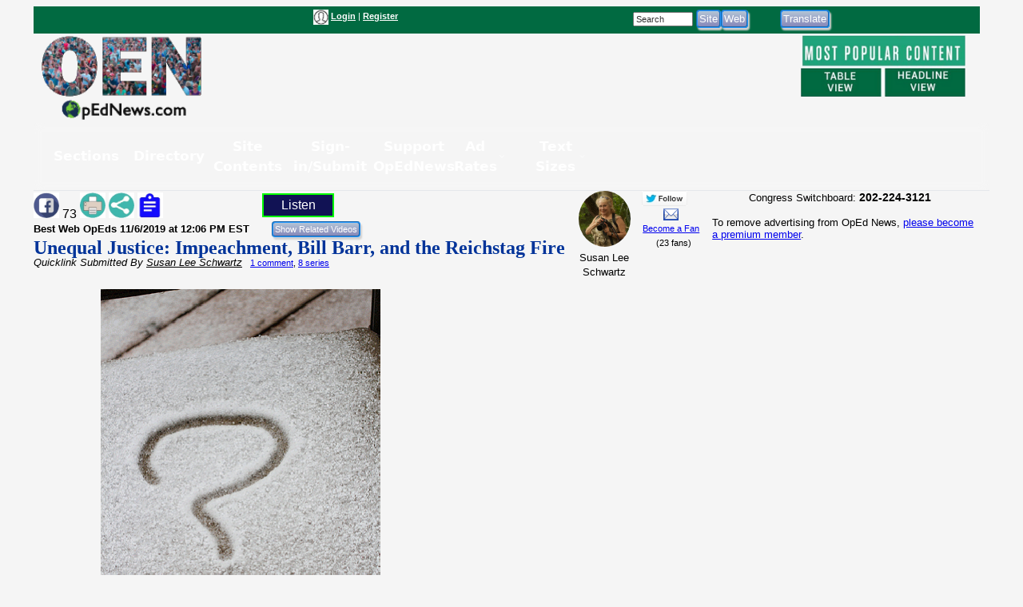

--- FILE ---
content_type: text/html; charset=UTF-8
request_url: https://www.opednews.com/populum/link.php?f=Unequal-Justice-Impeachme-in-Best_Web_OpEds-Attorney-General-William-Barr_Conspiracy_Corruption_Corruption-191106-292.html
body_size: 15501
content:
<!doctype html>
<html lang="en">
<head>
<meta charset="utf-8">
<title>QuickLink: Unequal Justice: Impeachment, Bill Barr, and the Reichstag Fire | OpEd News</title>
<meta name="description" content="QuickLink: Unequal Justice: Impeachment, Bill Barr, and the Reichstag Fire - 
That is the Question(Image by cogdogblog) &nbsp;&nbsp;Details &nbsp;&nbsp;DMCA"Trump has dispatched Barr on a Reichstag-esque mission to promote a wacky &amp; discredited rightwing conspiracy theory, which&nbsp;originates from the darkest corners of the rightwing Internet,&nbsp;that&nbsp;could, discredit the findings of former special counsel Robert Mueller on Russian election interference, divert public attention from Trump&rsquo;s manifold acts of corruption, and cripple the impeachment inquiry. It&rsquo;s too early to tell what kind of narrative Barr will ultimately confabulate to come to Trump&rsquo;s rescue, but the President&rsquo;s other surrogates have been hard at work, auditioning defenses to impeachment, lambasting the impeachment process &amp;&nbsp;contending, among other risible verbal broadsides, that Congressional Democrats are trying to engineer a coup d&rsquo;&eacute;tat.&nbsp;Trump has finally found his Roy Cohn."
">
<meta name="keywords" content="Attorney General William Barr,Conspiracy,Corruption,Corruption,Firebomb,Impeachment Hearing,Inquiry">
<link rel="canonical" href="https://www.opednews.com/Quicklink/Unequal-Justice-Impeachme-in-Best_Web_OpEds-Attorney-General-William-Barr_Conspiracy_Corruption_Corruption-191106-292.html" />
<link type="application/rss+xml" rel="alternate" title="OpEd News Podcasts" href="https://www.opednews.com/podcasts_google.xml"/>
<base href="https://www.opednews.com/populum/" />
	<meta name="extras" content="extras">

<meta property="og:url" content="https://www.opednews.com/Quicklink/Unequal-Justice-Impeachme-in-Best_Web_OpEds-Attorney-General-William-Barr_Conspiracy_Corruption_Corruption-191106-292.html" />
<meta property="og:site_name" content="OpEd News" />
<meta property="og:title" content="Unequal Justice: Impeachment, Bill Barr, and the Reichstag Fire" />
<meta property="og:description" content="That is the Question(Image by cogdogblog) &nbsp;&nbsp;Details &nbsp;&nbsp;DMCA"Trump has dispatched Barr on a Reichstag-esque mission to promote a wacky &amp; discredited rightwing conspiracy theory, which&nbsp;originates from the darkest corners of the rightwing Internet,&nbsp;that&nbsp;could, discredit the findings of former special counsel Robert Mueller on Russian election interference, divert public attention from Trump&rsquo;s manifold acts of corruption, and cripple the impeachment inquiry. It&rsquo;s too early to tell what kind of narrative Barr will ultimately confabulate to come to Trump&rsquo;s rescue, but the President&rsquo;s other surrogates have been hard at work, auditioning defenses to impeachment, lambasting the impeachment process &amp;&nbsp;contending, among other risible verbal broadsides, that Congressional Democrats are trying to engineer a coup d&rsquo;&eacute;tat.&nbsp;Trump has finally found his Roy Cohn."" />
<meta property="og:image" content="https://www.opednews.com/populum/visuals/2019/11/2019-11-40790-350-MyPhotos-populum_visuals_2019_02_2019-02-40790-333-FlickrPhotos-7402_11216872256_0c33783dc6.jpg" />
<meta property="og:type" content="website" />
<meta property="og:locale" content="en_US" />
<meta name="twitter:title" content="Unequal Justice: Impeachment, Bill Barr, and the Reichstag Fire" />
<meta name="twitter:description" content="That is the Question(Image by cogdogblog) &nbsp;&nbsp;Details &nbsp;&nbsp;DMCA"Trump has dispatched Barr on a Reichstag-esque mission to promote a wacky &amp; discredited rightwing conspiracy theory, which&nbsp;originates from the darkest corners of the rightwing Internet,&nbsp;that&nbsp;could, discredit the findings of former special counsel Robert Mueller on Russian election interference, divert public attention from Trump&rsquo;s manifold acts of corruption, and cripple the impeachment inquiry. It&rsquo;s too early to tell what kind of narrative Barr will ultimately confabulate to come to Trump&rsquo;s rescue, but the President&rsquo;s other surrogates have been hard at work, auditioning defenses to impeachment, lambasting the impeachment process &amp;&nbsp;contending, among other risible verbal broadsides, that Congressional Democrats are trying to engineer a coup d&rsquo;&eacute;tat.&nbsp;Trump has finally found his Roy Cohn."" />
<meta name="twitter:image" content="https://www.opednews.com/populum/visuals/2019/11/2019-11-40790-350-MyPhotos-populum_visuals_2019_02_2019-02-40790-333-FlickrPhotos-7402_11216872256_0c33783dc6.jpg" />
<meta name="twitter:card" content="summary_large_image" />
<meta name="twitter:site" content="@opednews" />
<link rel="stylesheet" type="text/css"  href="/populum/css/stories.css?refresh=1768611087">
<link rel="stylesheet" type="text/css"  href="/populum/css/bubbler.css">
<link rel="stylesheet" type="text/css" href="https://www.opednews.com/populum/pthemes/opednews/css/dropdown.css">
<link rel="stylesheet" type="text/css" href="https://www.opednews.com/populum/pthemes/opednews/css/common.css?refresh=1768611087" />
<link rel="stylesheet" type="text/css" href="https://www.opednews.com/populum/pthemes/opednews/css/articles.css?refresh=1768611087">
<script type="text/javascript" src="https://www.opednews.com/populum/pthemes/opednews/js/ads.js"></script>
<script type="text/javascript" src="/populum/js/ajax.js"></script>
<script type="text/javascript" src="/populum/js/bubbler.js"></script>
<script type="text/javascript" src="/populum/js/modernizr-2.06.js"></script>
<script type="text/javascript" src="/populum/js/lightbox.js"></script>
<script type="text/javascript" src="/populum/js/container.js"></script>
<script type="text/javascript" src="/populum/js/helpbox.js"></script>
<script type="text/javascript" src="/populum/js/ratings.js"></script>
<script type="text/javascript"> 
    self.name = 'mainwindow';
</script>

<script type="text/javascript">
	var turnedon = 'y';
</script>

		<meta property="fb:admins" content="737810614">
		<meta property="fb:app_id" content="157889207614942">
		<meta name="generator" content="Populum - ﻿Content management software for hybrid blog/media/commerce communities">
		</head>
<body>
<div id="populum">
		
		
		
				
		<div style="width:1184px;height:34px;z-index:-1;background-color:#016A41;">
		
						<div style="float:left;width:170px;margin-top:4px;">
				&nbsp;
			</div>
			
								<div style="float:left;width:180px;margin-top:4px;">
										</div>
						<div style="float:left;color:white;width:320px;margin-top:4px;" class="wwscontentsmall">
			<img src="https://www.opednews.com/populum/pthemes/opednews/images/avatar.gif" width="19" height="19" valign="middle" alt="Login/Register">  <a href="/populum/index.php" rel="nofollow" style="color:white;"><strong>Login</strong></a> | <a rel="nofollow" href="/populum/register.php" style="color:white;"><strong>Register</strong></a>			</div>
			
			
			<div style="float:left;color:white;width:80px;margin-top:4px;" id="whois" class="wwscontentsmall">
						</div>
			
			
				<div style="float:left;width:180px;margin-top:4px;">
							<form action="/populum/search.php" method="POST" style="display:inline;">
		<input type="text" name="search_requested" size="10" style="font-size:8pt; color:#333333;" value="Search" onFocus="this.value='';">
		<input type="submit" name="submit" value="Site" class="wwsbox"><input type="submit" name="submit" value="Web" class="wwsbox">
		</form>
						</div>
			
			
			<div style="float:left;width:4px;">
			&nbsp;
			</div>
			
								
					<div style="float:left;width:82px;margin-top:4px;">
									<form method="POST" action="translate.php">
			<input type="submit" name="submit" value="Translate">
			<input type="hidden" name="url" value="https://www.opednews.com/Quicklink/Unequal-Justice-Impeachme-in-Best_Web_OpEds-Attorney-General-William-Barr_Conspiracy_Corruption_Corruption-191106-292.html">
			</form>
								</div>
					
					<div style="float:left;width:120px;margin-top:4px;">
										</div>
					
		</div>		<!--  width:1184px;height:34px;z-index:-1 -->
		
		<div style="clear:both;"></div>
			
			

		<div style="float:left;text-align:center;width:220px;">
		<a href="/index.php"><img src="https://www.opednews.com/populum/pthemes/opednews/images/sitelogo.png" border="0" width="200" height="108"></a>
		</div>
		
		<div style="float:left;width:728px;margin-top:8px;">

			<div style="width:728px;height:90px">
							<script async src="//pagead2.googlesyndication.com/pagead/js/adsbygoogle.js"></script>
				<ins class="adsbygoogle" style="display:inline-block;width:728px;height:90px" data-ad-client="ca-pub-1948223620103741" data-ad-slot="5325049752"></ins>
				<script>
					(adsbygoogle = window.adsbygoogle || []).push({});
				</script>
						</div>

			<div id="lightboxes">
			<!--  Light Boxes will go here, if any -->
			</div>
		
		</div>
			

		<div style="float:left;text-align:center;width:206px;margin:2px 0 0 12px;" class="wwscontent" >

			<map id="PopularMap" name="PopularMap">
				<area alt="" coords="4, 3, 241, 47" rel="nofollow" href="/populum/page_stats.php?content=q&timelimit=24&toggle=H" shape="rect" />
				<area alt="" coords="2, 49, 122, 91" rel="nofollow" href="/populum/page_stats.php?content=q&timelimit=24&toggle=L" shape="rect" />
				<area alt="" coords="126, 51, 238, 89" rel="nofollow" href="/populum/page_stats.php?content=q&timelimit=24&toggle=H" shape="rect" />
			</map>
			<img src="https://www.opednews.com/populum/pthemes/opednews/images/popular.png" usemap="#PopularMap" width="242" height="92" alt="Most Popular Choices" />
			
			<div style="font-weight:bold;margin:2px 0;" class="wwscontentsmall" align="center">
						</div>

		</div>
		
		<div style="clear:both;"></div>
		
			<link rel="stylesheet" type="text/css" href="https://www.opednews.com/populum/pthemes/opednews/plugins/Menus/css/menualt.css?refresh=1768611087">
 <section class="site-header">
    <div class="wrap">
      <nav class="nav" aria-label="Primary navigation" data-state="closed">
        <button id="menuToggle" class="menu-toggle" aria-expanded="false" aria-controls="navPanel" aria-label="Toggle menu">
          <span class="hamb" aria-hidden="true"></span>
        </button>

        <!-- Collapsible panel contains links and actions (mobile) -->
        <div id="navPanel" class="nav__panel">
          <ul class="nav__list" role="menubar">
		  
		  
            <li class="nav__item has-dropdown" role="none">
              <button class="nav__link dropdown-toggle" role="menuitem" aria-haspopup="true" aria-expanded="false">
                Sections                <svg class="nav__chev" viewBox="0 0 24 24" fill="none" stroke="currentColor" stroke-width="2" stroke-linecap="round" stroke-linejoin="round" aria-hidden="true"><path d="m6 9 6 6 6-6"/></svg>
              </button>
			  
			<div class="dropdown dropdown--cols-3 dropdown--compact" role="menu" aria-label="Sections">
                <div class="dropdown__grid">
			  
			  				<a href="/index.php" role="menuitem">Home</a>
								<a href="/populum/content.php?c=OpEdNews_Op_Eds:Articles" role="menuitem">Op Eds</a>
								<a href="/populum/content.php?c=Best_Web_OpEds:Articles" role="menuitem">Best Web Op Eds</a>
								<a href="/populum/content.php?c=General_News:Articles" role="menuitem">General News</a>
								<a href="/series" role="menuitem">Series</a>
								<a href="/populum/content.php?c=Life_Arts:Articles" role="menuitem">Life-Arts</a>
								<a href="/populum/content.php?c=Sci_Tech:Articles" role="menuitem">Sci/Tech</a>
								<a href="/populum/content.php?c=Diaries" role="menuitem">Diaries</a>
								<a href="/populum/content.php?c=Positive_News:Articles" role="menuitem">Positive News</a>
								<a href="/populum/content.php?c=Polls" role="menuitem">Polls-Voting</a>
								<a href="/populum/content.php?c=Petitions" role="menuitem">Petitions</a>
								<a href="/populum/quotations.php?t=t" role="menuitem">Quotations</a>
								<a href="/podcasts" role="menuitem">Podcasts</a>
								<a href="/populum/content.php?c=Events" role="menuitem">Events</a>
								<a href="/populum/content.php?c=Videos" role="menuitem">Videos</a>
								<a href="/faq" role="menuitem">FAQs</a>
								<a href="/populum/calendar.php" role="menuitem">Calendar</a>
								<a href="/tech" role="menuitem">Tech Support</a>
				                </div>
              </div>
            </li>
			
			
            <li class="nav__item has-dropdown" role="none">
              <button class="nav__link dropdown-toggle" role="menuitem" aria-haspopup="true" aria-expanded="false">
                Directory                <svg class="nav__chev" viewBox="0 0 24 24" fill="none" stroke="currentColor" stroke-width="2" stroke-linecap="round" stroke-linejoin="round" aria-hidden="true"><path d="m6 9 6 6 6-6"/></svg>
              </button>
			  
			<div class="dropdown dropdown--cols-3 dropdown--compact" role="menu" aria-label="Directory">
                <div class="dropdown__grid">
			  
			  				<a href="/Dir/1/Media-News" role="menuitem">Media-News</a>
								<a href="/Dir/2/Govt-%20Politics" role="menuitem">Govt- Politics</a>
								<a href="/Dir/4/Issues-Advocacy" role="menuitem">Issues-Advocacy</a>
								<a href="/Dir/5/Money-Business" role="menuitem">Money-Business</a>
								<a href="/Dir/6/Technology" role="menuitem">Technology</a>
								<a href="/Dir/8/Life-Home-Family" role="menuitem">Life-Home-Family</a>
								<a href="/Dir/9/Health" role="menuitem">Health</a>
								<a href="/Dir/10/Science-Nature" role="menuitem">Science-Nature</a>
								<a href="/Dir/12/Society-Culture" role="menuitem">Society-Culture</a>
								<a href="/Dir/14/Locales-World" role="menuitem">Locales-World</a>
								<a href="/Dir/15/Recreation-Arts-Fun" role="menuitem">Recreation-Arts-Fun</a>
								<a href="/Dir/16/Reference" role="menuitem">Reference</a>
								<a href="/Dir/3868/Arts" role="menuitem">Arts</a>
								<a href="/Dir/3887/Computers" role="menuitem">Computers</a>
								<a href="/Dir/3902/Games" role="menuitem">Games</a>
								<a href="/Dir/3916/Recreation" role="menuitem">Recreation</a>
								<a href="/Dir/3931/Society" role="menuitem">Society</a>
								<a href="/Dir/3962/Money-Business-Economics" role="menuitem">Money-Business-Economics</a>
				                </div>
              </div>
            </li>
			
			
            <li class="nav__item has-dropdown" role="none">
              <button class="nav__link dropdown-toggle" role="menuitem" aria-haspopup="true" aria-expanded="false">
                Site Contents                <svg class="nav__chev" viewBox="0 0 24 24" fill="none" stroke="currentColor" stroke-width="2" stroke-linecap="round" stroke-linejoin="round" aria-hidden="true"><path d="m6 9 6 6 6-6"/></svg>
              </button>
			  
			<div class="dropdown dropdown--cols-3 dropdown--compact" role="menu" aria-label="Site Contents">
                <div class="dropdown__grid">
			  
			  				<a href="/populum/page_stats.php" role="menuitem">Most Popular</a>
								<a href="/populum/masthead.php" role="menuitem">Masthead</a>
								<a href="/faq" role="menuitem">FAQs / Help</a>
								<a href="/populum/sitemap.php" role="menuitem">Site Map</a>
								<a href="/Diary/About-OpEdNews-by-Rob-Kall-080228-627.html" role="menuitem">About</a>
								<a href="/populum/contactus.php" role="menuitem">Contact</a>
								<a href="/populum/writersguidelines.php" role="menuitem">Writers Guidelines</a>
								<a href="/rob" role="menuitem">Rob's Blog</a>
								<a href="/populum/author_archives.php" role="menuitem">Member & Writer Archives</a>
								<a href="/populum/groups.php" role="menuitem">Groups</a>
								<a href="/populum/congresspages.php" role="menuitem">Congress Pages</a>
								<a href="/populum/photodirectory.php" role="menuitem">Member Photo Directory</a>
								<a href="/syndicate.php" role="menuitem">Free News Box</a>
								<a href="/populum/rss_select.php" role="menuitem">RSS Feed</a>
								<a href="/populum/archive.php" role="menuitem">Archives</a>
				                </div>
              </div>
            </li>
			
			
            <li class="nav__item has-dropdown" role="none">
              <button class="nav__link dropdown-toggle" role="menuitem" aria-haspopup="true" aria-expanded="false">
                Sign-in/Submit                <svg class="nav__chev" viewBox="0 0 24 24" fill="none" stroke="currentColor" stroke-width="2" stroke-linecap="round" stroke-linejoin="round" aria-hidden="true"><path d="m6 9 6 6 6-6"/></svg>
              </button>
			  
			<div class="dropdown dropdown--cols-3 dropdown--compact" role="menu" aria-label="Sign-in/Submit">
                <div class="dropdown__grid">
			  
			  				<a href="/populum/login.php?entry=logged" role="menuitem">My Account/Profile</a>
								<a href="/populum/index.php" role="menuitem">Log-In Ad-Free</a>
								<a href="/populum/index.php" role="menuitem">Log-in</a>
								<a href="/populum/member_submissions.php" role="menuitem">FAQ - Submit Content</a>
								<a href="/populum/register.php?f=&t=" role="menuitem">Sign Up as A Free Member</a>
								<a href="/populum/logout.php" role="menuitem">Log Out</a>
								<a href="/populum/bookmark.php" role="menuitem">Add Link Widget</a>
								<a href="/index.php?hot=888" role="menuitem">Fanned Content</a>
								<a href="/populum/followers.php" role="menuitem">Fanned Authors</a>
				                </div>
              </div>
            </li>
			
			
            <li class="nav__item has-dropdown" role="none">
              <button class="nav__link dropdown-toggle" role="menuitem" aria-haspopup="true" aria-expanded="false">
                Support OpEdNews                <svg class="nav__chev" viewBox="0 0 24 24" fill="none" stroke="currentColor" stroke-width="2" stroke-linecap="round" stroke-linejoin="round" aria-hidden="true"><path d="m6 9 6 6 6-6"/></svg>
              </button>
			  
			<div class="dropdown dropdown--cols-3 dropdown--compact" role="menu" aria-label="Support OpEdNews">
                <div class="dropdown__grid">
			  
			  				<a href="/donate/index.php" role="menuitem">Credit Card Tax-Deductible Donation</a>
								<a href="/donate/index.php" role="menuitem">Check Tax-Deductible Donation</a>
								<a href="/donate/index.php" role="menuitem">Donate Monthly</a>
								<a href="/volunteer" role="menuitem">Volunteer</a>
								<a href="/membership" role="menuitem">Premium Membership</a>
								<a href="/populum/memberdetails.php" role="menuitem">Membership Benefits</a>
								<a href="/populum/adrates.php" role="menuitem">Advertise</a>
								<a href="/populum/diarypage.php?did=11337" role="menuitem">Ways to Help</a>
				                </div>
              </div>
            </li>
			
			
            <li class="nav__item has-dropdown" role="none">
              <button class="nav__link dropdown-toggle" role="menuitem" aria-haspopup="true" aria-expanded="false">
                Ad Rates                <svg class="nav__chev" viewBox="0 0 24 24" fill="none" stroke="currentColor" stroke-width="2" stroke-linecap="round" stroke-linejoin="round" aria-hidden="true"><path d="m6 9 6 6 6-6"/></svg>
              </button>
			  
			<div class="dropdown dropdown--cols-3 dropdown--compact" role="menu" aria-label="Ad Rates">
                <div class="dropdown__grid">
			  
			  				<a href="/populum/adrates.php" role="menuitem">Advertising Options</a>
				                </div>
              </div>
            </li>
			
			
            <li class="nav__item has-dropdown" role="none">
              <button class="nav__link dropdown-toggle" role="menuitem" aria-haspopup="true" aria-expanded="false">
                Text Sizes                <svg class="nav__chev" viewBox="0 0 24 24" fill="none" stroke="currentColor" stroke-width="2" stroke-linecap="round" stroke-linejoin="round" aria-hidden="true"><path d="m6 9 6 6 6-6"/></svg>
              </button>
			  
			<div class="dropdown dropdown--cols-3 dropdown--compact" role="menu" aria-label="Text Sizes">
                <div class="dropdown__grid">
			  
			  				<a href="/populum/fonts.php" role="menuitem">Change Text Size</a>
				                </div>
              </div>
            </li>
			
			          </ul>


        </div>
      </nav>
    </div>
  </section>

 <script type="text/javascript" src="https://www.opednews.com/populum/pthemes/opednews/plugins/Menus/js/menualt.js"></script>

		
		<script type="text/javascript">
			if( typeof turnedon === 'undefined' ) var turnedon = 'n';
			if( turnedon != 'y' )  var turnedon = 'n';
			var urler = 'https://www.opednews.com/populum/whois.php?visible=' + turnedon;
			WhoIsNow(urler);
		 </script>
						
		

<div class="homeheadleft">
			
	<table border="0" cellpadding="0" cellspacing="0" width="100%">
			<tr>
				<td valign="top" width="80%">
													<div style="float:left;width:30%">
								<div style="margin-top: 2px" class="pl_socialwidget">
		<a rel="nofollow" href="/populum/socialtracking.php?c=q&id=235036&social=fb&t=Unequal%20Justice%3A%20Impeachment%2C%20Bill%20Barr%2C%20and%20the%20Reichstag%20Fire&u=https://www.opednews.com/Quicklink/Unequal-Justice-Impeachme-in-Best_Web_OpEds-Attorney-General-William-Barr_Conspiracy_Corruption_Corruption-191106-292.html" target="_blank"><img src="/populum/icons/facebook.jpg" alt="Share on Facebook"  title="Share on Facebook" border="0" width="32" height="32"></a> 73		
				
		<a rel="nofollow" href="/populum/printfriendlyform.php?id=235036&content=q"><img src="/populum/icons/print.jpg"  width="32"  height="32" border="0" alt="Printer Friendly Page" title="Printer Friendly Page"></a>		<a rel="nofollow" href="javascript:void(0);" onclick="showLightBox('https://www.opednews.com/populum/socialsharing.php?id=235036&c=q&s=40790&mobile=&place=lightbox');"><img src="/populum/icons/socialsharing.jpg"  width="32"  height="32" border="0" alt="More Sharing" title="More Sharing"></a>		<a rel="nofollow" href="javascript:void(0);" onclick="showLightBox('https://www.opednews.com/populum/summarizing.php?id=235036&c=q&s=40790&mobile=&place=lightbox');"><img src="/populum/icons/summarizing.jpg"  width="32"  height="32" border="0" alt="Summarizing" title="Click to summarize article."></a>
		</div>
		<div style="display:inline;" id="lightbox" ></div>
										</div>
																<div style="float:left;width:12%">
										<div style="margin-top: 2px" class="fb-like" data-href="https://www.opednews.com/Quicklink/Unequal-Justice-Impeachme-in-Best_Web_OpEds-Attorney-General-William-Barr_Conspiracy_Corruption_Corruption-191106-292.html" data-layout="button_count" data-action="like" data-size="small" data-show-faces="false" data-share="false"></div>
										</div>
															<div style="float:left;width:12%">
							<script type="text/javascript">
								if ('speechSynthesis' in window) var synth = window.speechSynthesis;
								function blab() {
									if (synth.speaking) 	{
										synth.cancel();
										document.getElementById("speaker").innerHTML = 'Listen';
										return;
									}

									
									var maintext = document.getElementById("mainContent").textContent;
									if( maintext ) {
										if ('speechSynthesis' in window) {
											document.getElementById("speaker").innerHTML = 'Cancel';
											const utterThis = new SpeechSynthesisUtterance(maintext);
											synth.speak(utterThis);
										}
									}
								}
							</script>
							<style type="text/css">
							button {
							  border: 2px solid lime;
							  padding:4px;
							  text-align: center;
							  text-decoration: none;
							  font-size: 16px;
							  margin: 3px 5px;
							  width:90px;
							  cursor: pointer;
							  color: white;
							  background-color: #111254;
							}
							</style>
							<button id="speaker" onclick = "blab()"> Listen</button>
							</div>

							<div style="clear:both;"></div>
												<form method="POST" action="relatedvideos.php" target="_blank">
					<span class="wwscontent"><b>Best Web OpEds <time datetime="2019-11-06T12:06:38" pubdate>11/6/2019 at 12:06 PM EST</time></b> &nbsp;&nbsp; </span>&nbsp;&nbsp; 
					<input type="hidden" name="id" value="235036">
					<input type="hidden" name="c" value="q">
					<input class="moreinfo" autocomplete="off" type="email" id="emailadr" name="emailadr" placeholder="Your e-mail here">
					<input type="submit" name="submit" value="Show Related Videos" class="wwscontentsmall">
					</form>
					<h1 class="primaryheadln" style="margin:0 0 -3px 0;"><a href="https://www.opednews.com/Quicklink/Unequal-Justice-Impeachme-in-Best_Web_OpEds-Attorney-General-William-Barr_Conspiracy_Corruption_Corruption-191106-292.html">Unequal Justice: Impeachment, Bill Barr, and the Reichstag Fire</a></h1>
					
					<div class="wwscontent"><i>Quicklink Submitted By <a class="wwscontent" rel="author" href="https://www.opednews.com/author/author40790.html"><span itemprop="name">Susan  Lee Schwartz</span></a></i> <span class="wwscontentsmall"> &nbsp; <a href="/populum/link.php?f=Unequal-Justice-Impeachme-in-Best_Web_OpEds-Attorney-General-William-Barr_Conspiracy_Corruption_Corruption-191106-292.html#startcomments">1 comment</a>, <a href="/populum/link.php?f=Unequal-Justice-Impeachme-in-Best_Web_OpEds-Attorney-General-William-Barr_Conspiracy_Corruption_Corruption-191106-292.html#populumseries">8 series</a></span></div>
					
										
				</td>
				
				<td valign="top" width="20%">

					<div align="center">
								<div style="float:left;width:53%;">
				
		<div align="center" class="bubblesmall">
				<a id="bubble40790"  href="https://www.opednews.com/author/author40790.html" onMouseOver="timeOut=setTimeout('bubbler(\'/populum/ajax-bubble-commentbio.php?cid=40790&sid=40790&size=medium&color=navybluer\')',300);return false;" onMouseOut="clearTimeout(timeOut);closebubble('40790');return false;"><img border="0" style="border-radius: 50%;"  src="https://www.opednews.com/populum/uploaded/avatar-oped-02018_04_07_03_54_40-0.jpg" width="64.513064133017" height="70"></a>
				<br /><span class="wwscontent">Susan  Lee Schwartz</span>		</div>
				</div>
		<div style="float;left:width:45%;">
		 				<a rel="nofollow" href="https://www.twitter.com/suelee10901" target="_blank"><img src="/populum/images/twitterfollow.jpg" border="0" style="vertical-align: bottom;" width="57" height="20" alt="Follow Me on Twitter" title="Follow Me on Twitter"></a>
				&nbsp;&nbsp;&nbsp;
							<a rel="nofollow" href="https://www.opednews.com/populum/contact.php?sid=40790"><img src="/populum/images/message.png" width="19" height="15" style="vertical-align: bottom;" alt="Message Susan  Lee Schwartz" title="Message Susan  Lee Schwartz"></a>
			<br /> <span class="wwscontentsmall"><a href="javascript:void(0);" onclick="window.open('https://www.opednews.com/populum/followme.php?sid=40790&url=/populum/link.php?f=Unequal-Justice-Impeachme-in-Best_Web_OpEds-Attorney-General-William-Barr_Conspiracy_Corruption_Corruption-191106-292.html','fanning','toolbar=no,menubar=no,status=no,scrollbars=no,resizable,location=no,width=600,height=500,left=100,top=100');">Become a Fan</a><br />&nbsp;&nbsp;(23 fans)</span>		</div>
		<div style="clear:both;">	</div>
							</div>


					<div align="center">
											</div>

				</td>
				</tr>
		</table>
		
		
		
		<article class="wwscontent instapaper_body" align="left">
						<div style="display:none;" itemscope itemtype="https://schema.org/NewsArticle">
		<meta itemprop="datePublished" content="2019-11-06">
		<meta itemprop="name" content="OpEd News">
		<meta itemprop="headline" content="Unequal Justice: Impeachment, Bill Barr, and the Reichstag Fire">
		<meta itemprop="author" content="Susan  Lee Schwartz">
		<meta itemprop="description" content="
That is the Question(Image by cogdogblog) &nbsp;&nbsp;Details &nbsp;&nbsp;DMCA"Trump has dispatched Barr on a Reichstag-esque mission to promote a wacky &amp; discredited rightwing conspiracy theory, which&nbsp;originates from the darkest corners of the rightwing Internet,&nbsp;that&nbsp;could, discredit the findings of former special counsel Robert Mueller on Russian election interference, divert public attention from Trump&rsquo;s manifold acts of corruption, and cripple the impeachment inquiry. It&rsquo;s too early to tell what kind of narrative Barr will ultimately confabulate to come to Trump&rsquo;s rescue, but the President&rsquo;s other surrogates have been hard at work, auditioning defenses to impeachment, lambasting the impeachment process &amp;&nbsp;contending, among other risible verbal broadsides, that Congressional Democrats are trying to engineer a coup d&rsquo;&eacute;tat.&nbsp;Trump has finally found his Roy Cohn."
">
		<meta itemprop="url" content="https://www.opednews.com/Quicklink/Unequal-Justice-Impeachme-in-Best_Web_OpEds-Attorney-General-William-Barr_Conspiracy_Corruption_Corruption-191106-292.html">
		<div itemprop="image" itemscope itemtype="https://schema.org/ImageObject">
		<meta itemprop="url" content="https://www.opednews.com/populum/visuals/2019/11/2019-11-40790-350-MyPhotos-populum_visuals_2019_02_2019-02-40790-333-FlickrPhotos-7402_11216872256_0c33783dc6.jpg">
		<meta itemprop="width" content="650">
		<meta itemprop="height" content="650">
		</div>
		<div itemprop="publisher" itemscope itemtype="https://schema.org/Organization">
			<meta itemprop="name" content="OpEd News">
		</div>

		</div>
						<div  align="left" style="margin:0 10%;font-family:Verdana, Arial,sans-serif;font-size:10pt;">
				
<p><div style="margin-bottom:12px;width:350px; font-size:80%;line-height:10px;text-align:center;"><img style="padding-bottom:0.5em;" visual="155489" src="https://www.opednews.com/populum/visuals/2019/11/2019-11-40790-350-MyPhotos-populum_visuals_2019_02_2019-02-40790-333-FlickrPhotos-7402_11216872256_0c33783dc6.jpg" title="From opednews.com: That is the Question  " alt="From opednews.com: That is the Question  " width="350"><br /><cite title="That is the Question" alt="MyPhotos (That is the Question)"  class="wwscontentsmaller">That is the Question<br />(<a rel="nofollow" href="visuals/2019/11/2019-11-40790-350-MyPhotos-populum_visuals_2019_02_2019-02-40790-333-FlickrPhotos-7402_11216872256_0c33783dc6.jpg" target="_blank">Image</a> by <a rel="nofollow" href="https://www.flickr.com/people/37996646802@N01/" target="_blank">cogdogblog</a>)</cite> &nbsp;&nbsp;<a href="/populum/attrdetails.php?vid=155489" target="_blank" style="font-size:8px;">Details</a> &nbsp;&nbsp;<a href="/populum/dmca.php?vid=155489" target="_blank" title="Report Copyright Violation" style="font-size:8px;">DMCA</a><br /></div></p><p>"Trump has dispatched Barr on a Reichstag-esque mission to promote a wacky &amp; discredited rightwing conspiracy theory, which&nbsp;<i>originates from the darkest corners of the rightwing</i> Internet,&nbsp;that&nbsp;<b>could, discredit the findings of former special counsel Robert Mueller on Russian election interference, divert public attention from Trump&rsquo;s manifold acts of corruption,</b> and cripple the impeachment inquiry. It&rsquo;s too early to tell what kind of narrative Barr will ultimately confabulate to come to Trump&rsquo;s rescue, but the President&rsquo;s other surrogates have been hard at work, auditioning defenses to impeachment, lambasting the impeachment process &amp;<i>&nbsp;<a href="https://www.mediamatters.org/sean-hannity/sean-hannity-announces-he-will-only-refer-impeachment-inquiry-attempted-coup" target="_blank" rel="noopener noreferrer">contending</a>, among other risible verbal broadsides, that Congressional Democrats are trying to engineer a coup d&rsquo;&eacute;tat</i>.&nbsp;Trump has finally found his Roy Cohn."</p>
				</div>
				<div class="wwscontent" style="margin:16px 10%;">Read the rest of the story HERE:<br /><a href="https://www.laprogressive.com/rightwing-conspiracy-theory/?utm_source=LA+Progressive+NEW&utm_campaign=b1802aa695-LAP_News_4_15_April_17_PC4_15_2017_COPY_01&utm_medium=email&utm_term=0_61288e16ef-b1802aa695-286983695&mc_cid=b1802aa695&mc_eid=89923fe117" target="_blank"><img border="0" src="/populum/images/viewarticle.jpg" width="71" height="46"></a><br />At www.laprogressive.com</div>					
		</article>
		<div style="clear:both;"></div>
		
		

						<table border="0" width="100%" cellpadding="0" cellspacing="0" class="wwscontentsmall">
					<tr>
							<td width="35%" valign="middle" class="wwscontentsmall">
									<a rel="nofollow" href="javascript:void(0)" onclick="doRatings('/populum/ajax_ratings.php?id=235036&content=q&sid=40790&action=rate&w=ratings2');"><strong>Rate It</strong></a> | 
		<a rel="nofollow" href="javascript:void(0)" onclick="doRatings('/populum/ajax_ratings.php?id=235036&content=q&sid=40790&action=view&w=ratings2');"><strong>View Ratings</strong></a>
		
		<div id="ratings2"></div>
								 </td>
							<td width="65%" valign="middle">
														</td>
					</tr>
				</table>
									<div class="wwscontent">
					<p align="left"><em>Susan  Lee Schwartz Social Media Pages:</em> 		<a rel="nofollow" href="https://www.facebook.com/profile.php?id=1476611960" target="_blank"><img src="/populum/images/platform_facebook.png" alt="Facebook Page"  title="Facebook Page" border="0" width="28" height="28"></a>
		&nbsp;&nbsp;&nbsp;&nbsp;&nbsp;		<a rel="nofollow" href="https://twitter.com/suelee10901" target="_blank"><img src="/populum/images/platform_twitter.png" alt="Twitter Page"  title="Twitter Page" border="0" width="28" height="28"></a>
		&nbsp;&nbsp;&nbsp;&nbsp;&nbsp;		<a rel="nofollow" href="https://www.linkedin.com/in/susanleeschwartz/" target="_blank"><img src="/populum/images/platform_linkedin.png" alt="Linked In Page"  title="Linked In Page" border="0" width="28" height="28"></a>
		&nbsp;&nbsp;&nbsp;&nbsp;&nbsp;		<a rel="nofollow" href="https://www.instagram.com/suelee10901/" target="_blank"><img src="/populum/images/platform_instagram.png" alt="Instagram Page"  title="Instagram Page" border="0" width="28" height="28"></a>
		</p>
					</div>
					
		<div class="wwscontent" style="margin-bottom:16px;">
<p>I began teaching in 1963,; Ba and BS in Education -Brooklyn College. I have   additional Master' Degrees in Literacy Studies and Graphic Design. I was the only seventh grade teacher of English from 1990 -1999  at East Side Middle School, which (<a rel="nofollow" href="/author/author40790.html">more...</a>)<br />&nbsp;</div>
		
		<!--  clear out any remaining styles from above -->
		</i></b></u></em>
		
					<div class="wwscontentsmall" style="margin-bottom:16px;">
				<span class="wwstagslist">Related Topic(s): <a rel="nofollow tag" href="/populum/showtags.php?tid=28479&tag=/Attorney+General+William+Barr">Attorney General William Barr</a>; <a rel="nofollow tag" href="/populum/showtags.php?tid=5030&tag=/Conspiracy">Conspiracy</a>; <a rel="nofollow tag" href="/populum/showtags.php?tid=20&tag=/Corruption">Corruption</a>; <a rel="nofollow tag" href="/populum/showtags.php?tid=20&tag=/Corruption">Corruption</a>; <a rel="nofollow tag" href="/populum/showtags.php?tid=25795&tag=/Firebomb">Firebomb</a>; <a rel="nofollow tag" href="/populum/showtags.php?tid=28954&tag=/Impeachment+Hearing">Impeachment Hearing</a>; <a rel="nofollow tag" href="/populum/showtags.php?tid=11656&tag=/Inquiry">Inquiry</a></span>, <span class="wwstagslist"><a rel="nofollow" href="https://www.opednews.com/populum/add_tags.php?t=q&i=235036"><b>Add</b> Tags</a></span><br /><br />							</div>
							<div style="float:left;width:25%;">
				<a rel="nofollow" href="https://www.opednews.com/Quicklink/Unequal-Justice-Impeachme-in-Best_Web_OpEds-Attorney-General-William-Barr_Conspiracy_Corruption_Corruption-191106-292.html#startcomments"><span class="wwsheadersqz">Go To Commenting</span></a>
				</div>
				
				<div  class="wwscontentsmall" style="float:left;width:45%;padding:4px;">
				<em>The views expressed herein are the sole responsibility of the author 
						and do not necessarily reflect those of this website or its editors.</em>
				</div>
				<div  class="wwscontentsmall" style="float:left;width:25%;padding:4px;">
						<a href="/populum/writersguidelines.php" target="_blank"><img src="/populum/images/writersguidelines.jpg" align="top" border="0" width="97" height="41" alt="Writers Guidelines" title="Writers Guidelines"></a>
						
				</div>
				<div style="clear:both;"><br />&nbsp;</div>
				
									<div align="center" style="margin-bottom:16px;">
						 
  <div align="center" style="clear:both;margin-bottom:10px;">
	  <table border="0" cellpadding="3" cellspacing="0" width="100%" class="wwscontent">
	    <tr>
          	      <td width="33%"><img border="0" src="/populum/images/bulletmail.gif" alt="Contact Author"><a rel="nofollow" href="/populum/contact.php?sid=40790">Contact Author</a></td>
                    
	      <td width="33%"><img border="0" src="/populum/images/bulletmail.gif" alt="Contact Editor"><a rel="nofollow" href="/populum/contact.php?sid=editor">Contact Editor</a></td>
          
          	      <td width="34%"><img border="0" src="/populum/images/bulletarchive.gif" alt="Author Page"><a rel="nofollow" href="/author/author40790.html">View Authors' Articles</a></td>
          	    </tr>
	  </table>
	</div>

    					</div>
							<div align="left" style="float:left;width:50%;;vertical-align: top;">
					<a rel="nofollow" href="https://www.opednews.com/donate/index.php"><img src="/populum/images/but_donate.png" width="107" height="60" alt="Support OpEdNews" title="Support OpEdNews"></a>
					<div class="wwscontentsmall" align="left">

<p><font size="4">OpEdNews <del style=-- >depends upon</del> can't survive without your help.</font></p>
  <p><font size="4">If you value this article and the work of OpEdNews, please either <strong style=-- ><a target="_blank" title=--  href="http://opednews.com/donate">Donate</a></strong> or <a style=--  target="_blank" title=--  href="/membership"><strong>Purchase a premium membership</strong></a>.</font></p>


</div>
		</div>

		<div style="float:left;width:46%;padding:8px;vertical-align: top;">

				<div style="border:2px solid #3646D2;	-moz-border-radius: 7px; border-radius: 7px;  -webkit-border-radius: 7px;">

					<div align="center" style="padding:5px 0;font-family:Verdana,Arial, Geneva, sans-serif;height:56px;color:#FFFFFF;background-color:#3E78D5;">
					<b>STAY IN THE KNOW</b><br />
					<span class="wwscontentsmall" style="color:white;">If you've enjoyed this, sign up for our daily or weekly newsletter to get lots of great progressive content.</span>
					</div>

					<div style="text-align:center;font-size:12px;font-family:Verdana, Arial, san-serif;">
					
					<form method="POST" action="https://www.populum.org/sendy/subscribe" style="text-align:left;padding:4px;" accept-charset="utf-8">
					<input type="radio" name="Frequency" value="Daily" checked> Daily
					<input type="radio" name="Frequency" value="Weekly"> Weekly
					&nbsp;&nbsp;&nbsp;
					<b>OpEd News Newsletter</b><br />
						<div style="display:none;">
						<label for="hp">HP</label><br/>
						<input type="text" name="hp" id="hp"/>
						</div>
					<input type="text" name="name" id="name" value="Enter Your Name" size="30" style="color:#AFAFAF;" onFocus="this.value=''"> Name<br />
					<input type="text" name="email"  id="email" value="Enter Email Address" size="30" style="color:#AFAFAF;" onFocus="this.value=''"> Email<br /> 
					<input type="hidden" name="list" value="Ox8921cFf6kZ0lpgqezYeD9w"/>
					<input type="hidden" name="subform" value="yes"/>
					<input type="submit" name="submit" id="submit" value="SUBSCRIBE" style="color:white;font-weight:bold;">
					<span class="wwscontentsmall"> &nbsp;&nbsp;&nbsp;(Opens new browser window)</span>
					</form>
					</div>

					<div align="center" style="height:8px;background-color:#3646D2;">
					&nbsp;
					</div>

				</div>
				
		</div>

		<div style="clear:both"></div>

		<a name="populumseries" id="populumseries"></a>
						<div class="wwscontent" style="margin:16px 0;width:610px;padding:2px 0 2px 48px;background-image: url(images/bookpage.jpg);background-repeat: repeat-y;">
						<b>Series: "<a href="/Series/Charlatans--Liars-by-Susan-Lee-Schwartz-151219-107.html">Charlatans & Liars</a>"</b><br /><br />
						
						<table border="0" cellspacing="0" cellpadding="4" width="85%" style="margin-bottom:16px;" class="wwscontent">
															<tr height="30">
									<td  height="30" width="90%"><a href="/Quicklink/The-Network-for-Public-Edu-in-General_News-Education-Curriculum_Education-For-All_Education-Funding_Education-Laws-230321-55.html">The Network for Public Education Objects to the Hostile Takeover of the Houston School District</a> (Quicklink)  &nbsp;(<a href="https://www.opednews.com/populum/membersonly.php?msg=0" target="_blank">(View How Many People Read This)</a>)</td>
									<td  height="30" width="10%">03/21/2023</td>
									</tr>
																		<tr height="30">
									<td  height="30" width="90%"><a href="/Quicklink/Mercedes-Schneider-How-to-in-General_News-Diane-Ravitch_Education-Costs_Education-Funding_Education-Vouchers-230319-402.html">Mercedes Schneider: How to Create a Bureaucratic Nightmare;diane Ravitch blog</a> (Quicklink)  &nbsp;(<a href="https://www.opednews.com/populum/membersonly.php?msg=0" target="_blank">(View How Many People Read This)</a>)</td>
									<td  height="30" width="10%">03/19/2023</td>
									</tr>
																		<tr height="30">
									<td  height="30" width="90%"><a href="/Quicklink/Steve-Nuzum-The-Gaslighti-in-Best_Web_OpEds-Education-Curriculum_Education-Funding_Education-Language_Education-Laws-230319-147.html">Steve Nuzum: The Gaslighting of Teachers Continues - Network For Public Education</a> (Quicklink)  &nbsp;(<a href="https://www.opednews.com/populum/membersonly.php?msg=0" target="_blank">(View How Many People Read This)</a>)</td>
									<td  height="30" width="10%">03/19/2023</td>
									</tr>
											                
									<tr>
									<td  height="30" colspan="3"><a href="seriespage.php?r=635">View All 789 Articles in "Charlatans & Liars"</a></td>
									</tr>
						</table>
		                
		                						</div>
												<div class="wwscontent" style="margin:16px 0;width:610px;padding:2px 0 2px 48px;background-image: url(images/bookpage.jpg);background-repeat: repeat-y;">
						<b>Series: "<a href="/Series/DON-T-MISS-THIS-by-Susan-Lee-Schwartz-150513-879.html">DON'T MISS THIS!</a>"</b><br /><br />
						
						<table border="0" cellspacing="0" cellpadding="4" width="85%" style="margin-bottom:16px;" class="wwscontent">
															<tr height="30">
									<td  height="30" width="90%"><a href="/Quicklink/The-real-story-behind-take-in-General_News-Democracy_Education-For-All_Education-Funding_Educational-Crisis-230401-655.html">The real story behind takeover of Houston public schools - by Valerie Strauss</a> (Quicklink)  &nbsp;(<a href="https://www.opednews.com/populum/membersonly.php?msg=0" target="_blank">(View How Many People Read This)</a>)</td>
									<td  height="30" width="10%">04/01/2023</td>
									</tr>
																		<tr height="30">
									<td  height="30" width="90%"><a href="/Quicklink/The-Network-for-Public-Edu-in-General_News-Education-Curriculum_Education-For-All_Education-Funding_Education-Laws-230321-55.html">The Network for Public Education Objects to the Hostile Takeover of the Houston School District</a> (Quicklink)  &nbsp;(<a href="https://www.opednews.com/populum/membersonly.php?msg=0" target="_blank">(View How Many People Read This)</a>)</td>
									<td  height="30" width="10%">03/21/2023</td>
									</tr>
																		<tr height="30">
									<td  height="30" width="90%"><a href="/Quicklink/Mercedes-Schneider-How-to-in-General_News-Diane-Ravitch_Education-Costs_Education-Funding_Education-Vouchers-230319-402.html">Mercedes Schneider: How to Create a Bureaucratic Nightmare;diane Ravitch blog</a> (Quicklink)  &nbsp;(<a href="https://www.opednews.com/populum/membersonly.php?msg=0" target="_blank">(View How Many People Read This)</a>)</td>
									<td  height="30" width="10%">03/19/2023</td>
									</tr>
											                
									<tr>
									<td  height="30" colspan="3"><a href="seriespage.php?r=550">View All 805 Articles in "DON'T MISS THIS!"</a></td>
									</tr>
						</table>
		                
		                						</div>
												<div class="wwscontent" style="margin:16px 0;width:610px;padding:2px 0 2px 48px;background-image: url(images/bookpage.jpg);background-repeat: repeat-y;">
						<b>Series: "<a href="/Series/Public-ignorance--those-w-by-Susan-Lee-Schwartz-150217-596.html">Public ignorance & those who use this</a>"</b><br /><br />
						
						<table border="0" cellspacing="0" cellpadding="4" width="85%" style="margin-bottom:16px;" class="wwscontent">
															<tr height="30">
									<td  height="30" width="90%"><a href="/Quicklink/The-Network-for-Public-Edu-in-General_News-Education-Curriculum_Education-For-All_Education-Funding_Education-Laws-230321-55.html">The Network for Public Education Objects to the Hostile Takeover of the Houston School District</a> (Quicklink)  &nbsp;(<a href="https://www.opednews.com/populum/membersonly.php?msg=0" target="_blank">(View How Many People Read This)</a>)</td>
									<td  height="30" width="10%">03/21/2023</td>
									</tr>
																		<tr height="30">
									<td  height="30" width="90%"><a href="/Quicklink/Mercedes-Schneider-How-to-in-General_News-Diane-Ravitch_Education-Costs_Education-Funding_Education-Vouchers-230319-402.html">Mercedes Schneider: How to Create a Bureaucratic Nightmare;diane Ravitch blog</a> (Quicklink)  &nbsp;(<a href="https://www.opednews.com/populum/membersonly.php?msg=0" target="_blank">(View How Many People Read This)</a>)</td>
									<td  height="30" width="10%">03/19/2023</td>
									</tr>
																		<tr height="30">
									<td  height="30" width="90%"><a href="/Quicklink/Steve-Nuzum-The-Gaslighti-in-Best_Web_OpEds-Education-Curriculum_Education-Funding_Education-Language_Education-Laws-230319-147.html">Steve Nuzum: The Gaslighting of Teachers Continues - Network For Public Education</a> (Quicklink)  &nbsp;(<a href="https://www.opednews.com/populum/membersonly.php?msg=0" target="_blank">(View How Many People Read This)</a>)</td>
									<td  height="30" width="10%">03/19/2023</td>
									</tr>
											                
									<tr>
									<td  height="30" colspan="3"><a href="seriespage.php?r=518">View All 1132 Articles in "Public ignorance & those who use this"</a></td>
									</tr>
						</table>
		                
		                						</div>
						<p class="wwscontent"><b>Other Series:</b> <a href="seriespage.php?r=684">View All 945 Articles in "Shameful"</a></p><p class="wwscontent"><b>Other Series:</b> <a href="seriespage.php?r=918">View All 120 Articles in "Transformational era of information"</a></p><p class="wwscontent"><b>Other Series:</b> <a href="seriespage.php?r=744">View All 574 Articles in "Trump"</a></p><p class="wwscontent"><b>Other Series:</b> <a href="seriespage.php?r=1381">View All 374 Articles in "UTTER CONTEMPT"</a></p><p class="wwscontent"><b>Other Series:</b> <a href="seriespage.php?r=785">View All 732 Articles in "wrecking Ball"</a></p>			<div style="margin-top:16px;">
							<div id="thecomments">
				<div style="text-align:center;width:80%;padding:5px; border:1px solid #0F33FF;background-color:#B5DBFF;-moz-border-radius: 10px;-webkit-border-radius: 10px;border-radius: 10px;">				
				<p class="wwssubheader">To View Comments or Join the Conversation:</p>
				<form method="POST" action="/populum/link.php#startcomments"> 
				<input type="hidden" value="y" name="showallcomments">
				<input type="hidden" value="votes" name="show">
				<input type="hidden" value="Unequal-Justice-Impeachme-in-Best_Web_OpEds-Attorney-General-William-Barr_Conspiracy_Corruption_Corruption-191106-292.html" name="f">
				<input type="submit" name="submit" value="Show Comments">
				</form>
			</div>
			</div>
				 	   
			</div>
			</div>

<div class="homeheadright">
					
			<aside id="aside-right-column">
				<div id="rightwideborder" style="margin-left:2px;">
					
		<div align="center" class="wwscontent" style="margin-bottom:16px;">
		Congress Switchboard:
		<span style="font-weight:bold; font-size:14px;">202-224-3121</span>
		</div>
		
						<div align="left" class="wwscontent" style="margin:0 0 20px 10px;">
					 To remove advertising from OpEd News, <a rel="nofollow" href="/populum/membership.php?t=turnoffads">please become a premium member</a>.				</div>
							<div align="center" style="margin-bottom:8px;width:310px;height:482px;">
			  			</div>
			
			
			
			<div align="center" style="margin-bottom:8px;">
				<table border="0" width="100%" cellpadding="0" cellspacing="0">
					<tr>
						<td valign="top" width="48%">
														</td>
							<td valign="top" width="4%">
							&nbsp;
							</td>
						<td valign="top" width="48%">
														</td>
					</tr>
				</table>
			</div>
			
							<script async src="//pagead2.googlesyndication.com/pagead/js/adsbygoogle.js"></script>
				<!-- August 2017 336x 280 -->
				<ins class="adsbygoogle"
					  style="display:inline-block;width:336px;height:280px"
					  data-ad-client="ca-pub-1948223620103741"
					  data-ad-slot="6944215679"></ins>
				<script>
				(adsbygoogle = window.adsbygoogle || []).push({});
				</script>
            		
			<div align="center" style="margin:20px 0 8px 0;">
			  			</div>
			
			
						
			
			<div align="center" style="margin-bottom:8px;">
				<a  rel"nofollow"  href="https://www.robkall.org"><img src="/images/robkallcover.png" width="300" height="450" alt="Book: Bottom_Up revolution by Rob Kall"></a><br /><br />
				<p style="margin:0 0 12px 4px;font-family:Verdana,Arial,sans-serif;font-size:10px;text-align:left;">"Humans have spent 99 percent of our developmental time in the wild kingdom, which tutored us in what Rob Kall calls bottom-up values?small, local, interdependent, respectful, egalitarian and decentralized -- and which the world desperately needs in order to balance out some of the darker impulses of top-down values. His faith that bottom-up values represent a critical re-balancing act for humanity, if not an outright better mousetrap, is compelling and hard-won, and I offer him a high-five for his courageous inquiry into the deep wisdom inherent in our age-old intimacy with natural rhythms, native intelligences, and interconnectedness."<br /><br />
			  &nbsp;&nbsp;&nbsp;&nbsp;&nbsp;&nbsp;<b>Gregg Levoy</b>,  author of <em>Callings</em> and <em>Vital Signs</em></em></i></b></u></p>
		      			</div>
					
		<div align="center" style="margin:16px 0;">
				</div>
		
		<div align="center" style="margin:16px 0;">
				<div style="width:226px;line-height:100%;">
			<a href="https://oceanviewarts.com/" target="_blank"><img src="/populum/images/mab/gotart2.png" width="220" height="220" alt="Got Art?"></a><br />
			<span class="wwscontentsmall">Art Instruction for People<br />At All Skill Levels</span>
		</div>
				</div>

		<div align="center" style="margin-bottom:8px;">
		             <table cellpadding="1" style="background-color: #E3E4FF; margin:0; border: 3px groove blue;width:100%;">
		         <tr>
		           <td>
				  <div style="background-color:#F5F5F5;text-align:center;">
				  <p class="wwssubheader" style="color:navy;">Top Content<br />
			      <span class="wwscontentsmall" style="color:navy;">in the Last 2 Days<br />
				  (by Page Views)</span></p>
				  </div>
				  
		          <p class="wwscontentsmall">            
		         			           <a href="/articles/How-the-American-Left-Keep-American-Deception_American-Empire_American-Foreign-Policy_American-Hegenomy-260115-989.html"  rel="nofollow">How the American Left Keeps Falling for Regime-Change Narratives</a> <font color="red">by Mike Rivage-Seul</font> ( With membership, you can <a rel="nofollow" href="/populum/membership.php?t=pageviews">see # of pageviews</a>)<br /><br />
					   			           <a href="/articles/The-Big-Question-About-the-Gaza-War_United-Nations-Security-Council-240401-80.html"  rel="nofollow">The Big Question About the UN Security Council's Gaza Ceasefire Resolution</a> <font color="red">by Thomas Knapp</font> ( With membership, you can <a rel="nofollow" href="/populum/membership.php?t=pageviews">see # of pageviews</a>)<br /><br />
					   			           <a href="/articles/Rolling-Pearl-Harbors-A-C-Pearl-Harbor_Pearl-Harbor-Memorial-Day_Rolling-Jubilee_State-260115-634.html"  rel="nofollow">Rolling Pearl Harbors: A Conclusion (2E)</a> <font color="red">by John Hawkins</font> ( With membership, you can <a rel="nofollow" href="/populum/membership.php?t=pageviews">see # of pageviews</a>)<br /><br />
					   			           <a href="/articles/Eating-Healthy-is-Do-able-Health_Help-You-Diet-Foods_Plant-strong-Diet-230423-899.html"  rel="nofollow">Eating Healthy is Do-able / Eating healthily on the fly (plus thoughts on hypoglycemia)</a> <font color="red">by Gary Lindorff</font> ( With membership, you can <a rel="nofollow" href="/populum/membership.php?t=pageviews">see # of pageviews</a>)<br /><br />
					   			           <a href="/articles/Exuberant-Skepticism-A-Sa-Prayer_Safeguards_Skepticism_Wellness-260115-567.html"  rel="nofollow">Exuberant Skepticism: A Safeguard Against Pleasant Illusions</a> <font color="red">by Don Ardell</font> ( With membership, you can <a rel="nofollow" href="/populum/membership.php?t=pageviews">see # of pageviews</a>)<br /><br />
					   			           <a href="/Diary/The-Myriad-Ways-You-Can-He-by-Rob-Kall-081226-141.html"  rel="nofollow">The Myriad Ways You Can Help OpEdNews</a> <font color="red">by Rob Kall</font> ( With membership, you can <a rel="nofollow" href="/populum/membership.php?t=pageviews">see # of pageviews</a>)<br /><br />
					   			           <a href="/articles/Tomgram-Clarence-Lusane--Jd-Vance_Republican_Trump-260115-845.html"  rel="nofollow">Tomgram: Clarence Lusane, Is Vance Next?</a> <font color="red">by Tom Engelhardt</font> ( With membership, you can <a rel="nofollow" href="/populum/membership.php?t=pageviews">see # of pageviews</a>)<br /><br />
					   			           <a href="/articles/Confronting-the-Tao-of-the-Buddhism_Poetry_Tao_Taoism-260115-696.html"  rel="nofollow">Confronting the Tao of the henhouse</a> <font color="red">by Gary Lindorff</font> ( With membership, you can <a rel="nofollow" href="/populum/membership.php?t=pageviews">see # of pageviews</a>)<br /><br />
					   			           <a href="/articles/The-Battle-to-Defeat-Clima-Carbon-Emissions_Climate-Change_Climate-Change-Costs_Climate-Change-Protest-Activism-260116-39.html"  rel="nofollow">The Battle to Defeat Climate Change: The Dumbest, Most Incompetent War Ever Waged (With More at Stake Than Ever)</a> <font color="red">by Bernard Starr</font> ( With membership, you can <a rel="nofollow" href="/populum/membership.php?t=pageviews">see # of pageviews</a>)<br /><br />
					   			           <a href="/articles/The-Awful-Transformation-o-by-earl-ofari-hutchin-Bernie-Sanders_Bernie-Sanders_Bernie-Sanders-2016-Presidential-Candidate_Bernie-Sanders-Presidential-Campaign-160404-599.html"  rel="nofollow">The Awful Transformation of Bernie Sanders</a> <font color="red">by earl ofari hutchinson</font> ( With membership, you can <a rel="nofollow" href="/populum/membership.php?t=pageviews">see # of pageviews</a>)<br /><br />
					   			           <a href="/articles/A-Fight-for-Safer-Aiken-Dr-Drinking-Water_Government-Bullying_Government-Lies_Water-Infrastructure-US-260116-516.html"  rel="nofollow">A Fight for Safer Aiken Drinking Water Is Lost - Government Lies Mangle Our Health</a> <font color="red">by Robert A. Leishear, PhD, PE, ASME Fellow</font> ( With membership, you can <a rel="nofollow" href="/populum/membership.php?t=pageviews">see # of pageviews</a>)<br /><br />
					   			           <a href="/articles/Is-Martin-Luther-King-s-Dr-Israel-260116-591.html"  rel="nofollow">Is Martin Luther King's Dream Anti-Semitic?</a> <font color="red">by Kathleen Murphy</font> ( With membership, you can <a rel="nofollow" href="/populum/membership.php?t=pageviews">see # of pageviews</a>)<br /><br />
					   			           <a href="/articles/The-Eclipse-as-Cosmic-Muse-Eclipse_Poetry_Symbolism-240409-97.html"  rel="nofollow">The Eclipse as Cosmic Muse</a> <font color="red">by Meryl Ann Butler</font> ( With membership, you can <a rel="nofollow" href="/populum/membership.php?t=pageviews">see # of pageviews</a>)<br /><br />
					   			           <a href="/articles/Enemies-Enimies-Here-and-African-Americans_American-History_American-Hypocrisy_Democracy-260116-787.html"  rel="nofollow">Enemies, Enimies, Here and Everywhere</a> <font color="red">by Dr. Lenore Daniels</font> ( With membership, you can <a rel="nofollow" href="/populum/membership.php?t=pageviews">see # of pageviews</a>)<br /><br />
					   			           <a href="/articles/Iran-attack-soon-on-behalf-Genocide_Genocide-260114-366.html"  rel="nofollow">Iran attack soon on behalf of Zionism, 15 more good people, etc</a> <font color="red">Posted by DR MAZIN QUMSIYEH</font> ( With membership, you can <a rel="nofollow" href="/populum/membership.php?t=pageviews">see # of pageviews</a>)<br /><br />
					   			           <a href="/articles/The-Media-vs-The-Reality-Media_Media-And-Democracy_Media-Attacks_Media-Bias-260116-174.html"  rel="nofollow">The Media vs The Reality</a> <font color="red">by Al Hirschfield</font> ( With membership, you can <a rel="nofollow" href="/populum/membership.php?t=pageviews">see # of pageviews</a>)<br /><br />
					   			           <a href="/articles/Is-the-United-States-Facin-Civil-Disobedience_Civil-Liberties_Civil-War_Donald-Trump-Lies-260116-833.html"  rel="nofollow">Is the United States Facing a Second Civil War?"</a> <font color="red">by Steven Jonas</font> ( With membership, you can <a rel="nofollow" href="/populum/membership.php?t=pageviews">see # of pageviews</a>)<br /><br />
					   			           <a href="/articles/The-End-of-Recessions-in-t-Economy_Internet_Internet_Recession-Proof-Industries-240403-601.html"  rel="nofollow">The End of Recessions in the United States?</a> <font color="red">by Joel Joseph</font> ( With membership, you can <a rel="nofollow" href="/populum/membership.php?t=pageviews">see # of pageviews</a>)<br /><br />
					   			           <a href="/articles/Trump-Proves-Love-For-Reck-People-Trump-Donald_Trump-Is-A-Thug_Trump-Mental-State-260116-164.html"  rel="nofollow">Trump Proves Love For Reckless Isolationism As He Withdraws From 66 Orgs</a> <font color="red">by Mark Lansvin</font> ( With membership, you can <a rel="nofollow" href="/populum/membership.php?t=pageviews">see # of pageviews</a>)<br /><br />
					   			           <a href="/articles/Fascism-The-Convergence-o-Israel_Syria-260116-616.html"  rel="nofollow">Fascism--The Convergence of Government and Business</a> <font color="red">by Peter Barus</font> ( With membership, you can <a rel="nofollow" href="/populum/membership.php?t=pageviews">see # of pageviews</a>)<br /><br />
					   			           <a href="/articles/No-Way-But-Forward-Life-S-Israel-260116-844.html"  rel="nofollow">No Way But Forward: Life Stories of Three Families in the Gaza Strip</a> <font color="red">by Marcia G. Yerman</font> ( With membership, you can <a rel="nofollow" href="/populum/membership.php?t=pageviews">see # of pageviews</a>)<br /><br />
					   			           <a href="/articles/And-As-for-2025-Reflectio-Year-In-Review-260116-606.html"  rel="nofollow">And As for 2025" Reflections on a Turbulent Year</a> <font color="red">by Carl Petersen</font> ( With membership, you can <a rel="nofollow" href="/populum/membership.php?t=pageviews">see # of pageviews</a>)<br /><br />
					   			           <a href="/articles/Aiming-for-peace-between-m-Activism-Environmental_Climate-Change_Health_Sustainability-260116-997.html"  rel="nofollow">Aiming for peace between my ears</a> <font color="red">by Katie Singer</font> ( With membership, you can <a rel="nofollow" href="/populum/membership.php?t=pageviews">see # of pageviews</a>)<br /><br />
					   			           <a href="/articles/When-Leaders-Respond-to-Mu-Charlie-Kirk-260116-369.html"  rel="nofollow">When Leaders Respond to Murder With Grievance Instead of Grace</a> <font color="red">by Carl Petersen</font> ( With membership, you can <a rel="nofollow" href="/populum/membership.php?t=pageviews">see # of pageviews</a>)<br /><br />
					   			           <a href="/articles/Book-Review--Killing-Demo-American-Foreign-Policy_Book-Reviews_Democracy-Destroyed_Foreign-Policy-260116-645.html"  rel="nofollow">Book Review: "Killing Democracy" by Finian Cunningham</a> <font color="red">by John Rachel</font> ( With membership, you can <a rel="nofollow" href="/populum/membership.php?t=pageviews">see # of pageviews</a>)<br /><br />
					   		           <p class="wwscontentsmall" align="center"><a rel="nofollow" href="https://www.opednews.com/populum/page_stats.php?content=t"><b>Go To Top 50 Most Popular</b></a></p>

		          </td>
		        </tr>
		     </table>
             		</div>

			
				  <div class="wwscontentsmall" style="margin: 8px 0 16px 0;">
				<p align="center">Ad info: <a href="/populum/adrates.php">click here</a></p>
				 				</div>
				

				
				<div align="center" style="margin-bottom:20px;" class="wwscontent">

						                <a rel="nofollow" href="https://www.amazon.com/15%25-Solution-Steve-Jonas/dp/0984026347"><img src="/populum/images/jonas.gif" width="292" height="449" border="0" title="Get Your Copy Today"></a>
            					</div>
				
				
				<div align="center" style="margin-bottom:20px;width: 290px; height:600px; border: 1px solid black;">
				  <div class="fb-page" data-href="https://www.facebook.com/opednews" data-tabs="timeline,messages" data-width="290" data-height="600" data-small-header="true" data-adapt-container-width="true" data-hide-cover="false" data-show-facepile="true"><blockquote cite="https://www.facebook.com/opednews" class="fb-xfbml-parse-ignore"><a href="https://www.facebook.com/opednews">opednews.com</a></blockquote></div>  
				</div>
				
				<div id="fb-fallback" style="display:none; text-align:center;margin-bottom:32px;">
					Facebook feed blocked by your privacy settings.
					<a href="https://www.facebook.com/opednews" target="_blank">View OpEdNews on Facebook</a>
				</div>

				<script>
					(function() {
						const fallback = document.getElementById('fb-fallback');
						const maxTime = 10000;       // total wait time (10 seconds)
						const intervalTime = 250;    // poll every 250ms
						let elapsed = 0;

						const interval = setInterval(() => {
							const fbLoaded = document.querySelector('.fb-page iframe');

							if (fbLoaded) {
								// FB feed loaded — ensure fallback is hidden
								fallback.style.display = 'none';
								clearInterval(interval);
								return;
							}

							elapsed += intervalTime;

							if (elapsed >= maxTime) {
								// FB never loaded — show fallback
								fallback.style.display = 'block';
								clearInterval(interval);
							}
						}, intervalTime);
					})();
					</script>
						     
		<div align="center" style="margin-bottom:8px;" class="wwscontent">
				<a  rel="nofollow" href="/populum/liberalism.php">Classics of Liberal Thinking</a><br /><br />
				<a  rel="nofollow" href="/populum/progressivemedia.php">Progressive Radio Links</a><br />
		</div>
			 
				</div>
			</aside>
			
			</div>
<div style="clear: both;"></div>



<div class="bottomcontent">
	</div>

		<p align="center">
		<a href="/populum/tellafriend/tellafriend.php?page=https://www.opednews.com/Quicklink/Unequal-Justice-Impeachme-in-Best_Web_OpEds-Attorney-General-William-Barr_Conspiracy_Corruption_Corruption-191106-292.html" target="_blank"><img border="0" src="/populum/tellafriend/tellafriend.gif" alt="Tell A Friend" width="85" height="16"></a>
		</p>
				<!-- Global Site Tag (gtag.js) - Google Analytics -->
		<!-- https://developers.google.com/analytics/devguides/collection/upgrade/analyticsjs#measure_pageviews -->
		<script async src="https://www.googletagmanager.com/gtag/js?id=UA-3094199-1"></script>
		<script>
		  window.dataLayer = window.dataLayer || [];
		  function gtag(){dataLayer.push(arguments);}
		  gtag('js', new Date());

		  gtag('config', 'UA-3094199-1');
		</script>
		<footer style="clear:both;font-size:10pt;font-family:Arial,sans-serif;color:#000080;padding-top:10px;">
<hr width="75%" align="center">
<p align="center">Copyright &#169; 2002-2026, OpEd News<br /><br />
<a rel="nofollow" href="https://www.opednews.com/populum/version.php" target="_blank">Powered by Populum</a></p>
</footer>


<!-- Load Facebook SDK for JavaScript -->
<div id="fb-root"></div>
<script>(function(d, s, id) {
var js, fjs = d.getElementsByTagName(s)[0];
if (d.getElementById(id)) return;
js = d.createElement(s); js.id = id;
js.src = "//connect.facebook.net/en_US/sdk.js#xfbml=1&version=v2.10&appId=175590244813";
fjs.parentNode.insertBefore(js, fjs);
}(document, 'script', 'facebook-jssdk'));</script>
				<!-- MODAL HTML -->
		<div id="modalOverlay" style="display:none;">
			<div id="modalBox">
				<button id="modalClose" onclick="closeModal()">✕</button>
				<iframe id="modalFrame" src="" frameborder="0"></iframe>
			</div>
		</div>

		<!-- MODAL CSS -->
		<style>
		#modalOverlay {
			position: fixed;
			inset: 0;
			background: rgba(0,0,0,.6);
			z-index: 9999;
			display: flex;
			align-items: center;
			justify-content: center;
		}

		#modalBox {
			background: #fff;
			width: 600px;
			max-width: 95vw;
			height: 500px;
			max-height: 90vh;
			border-radius: 6px;
			position: relative;
			box-shadow: 0 10px 40px rgba(0,0,0,.3);
		}

		#modalFrame {
			width: 100%;
			height: 100%;
			border: none;
		}

		#modalClose {
			position: absolute;
			top: 8px;
			right: 10px;
			background: none;
			border: none;
			font-size: 22px;
			cursor: pointer;
		}
		</style>

		<!-- MODAL JS -->
		<script>
			function openModal(url) {
				const overlay = document.getElementById('modalOverlay');
				const frame   = document.getElementById('modalFrame');
				if (!overlay || !frame) return;

				frame.src = url;
				overlay.style.display = 'flex';
			}

			function closeModal() {
				const overlay = document.getElementById('modalOverlay');
				const frame   = document.getElementById('modalFrame');

				frame.src = '';
				overlay.style.display = 'none';
			}
			
			document.getElementById('modalOverlay').onclick = e => {
				if (e.target.id === 'modalOverlay') closeModal();
			};

		</script>

		

</div>  <!--  matches the div id="populum" at beginning  -->

</body>
</html>
	

--- FILE ---
content_type: text/html; charset=utf-8
request_url: https://www.google.com/recaptcha/api2/aframe
body_size: 268
content:
<!DOCTYPE HTML><html><head><meta http-equiv="content-type" content="text/html; charset=UTF-8"></head><body><script nonce="bT7R5q-rZR2TZlK2bUrqVQ">/** Anti-fraud and anti-abuse applications only. See google.com/recaptcha */ try{var clients={'sodar':'https://pagead2.googlesyndication.com/pagead/sodar?'};window.addEventListener("message",function(a){try{if(a.source===window.parent){var b=JSON.parse(a.data);var c=clients[b['id']];if(c){var d=document.createElement('img');d.src=c+b['params']+'&rc='+(localStorage.getItem("rc::a")?sessionStorage.getItem("rc::b"):"");window.document.body.appendChild(d);sessionStorage.setItem("rc::e",parseInt(sessionStorage.getItem("rc::e")||0)+1);localStorage.setItem("rc::h",'1768611094231');}}}catch(b){}});window.parent.postMessage("_grecaptcha_ready", "*");}catch(b){}</script></body></html>